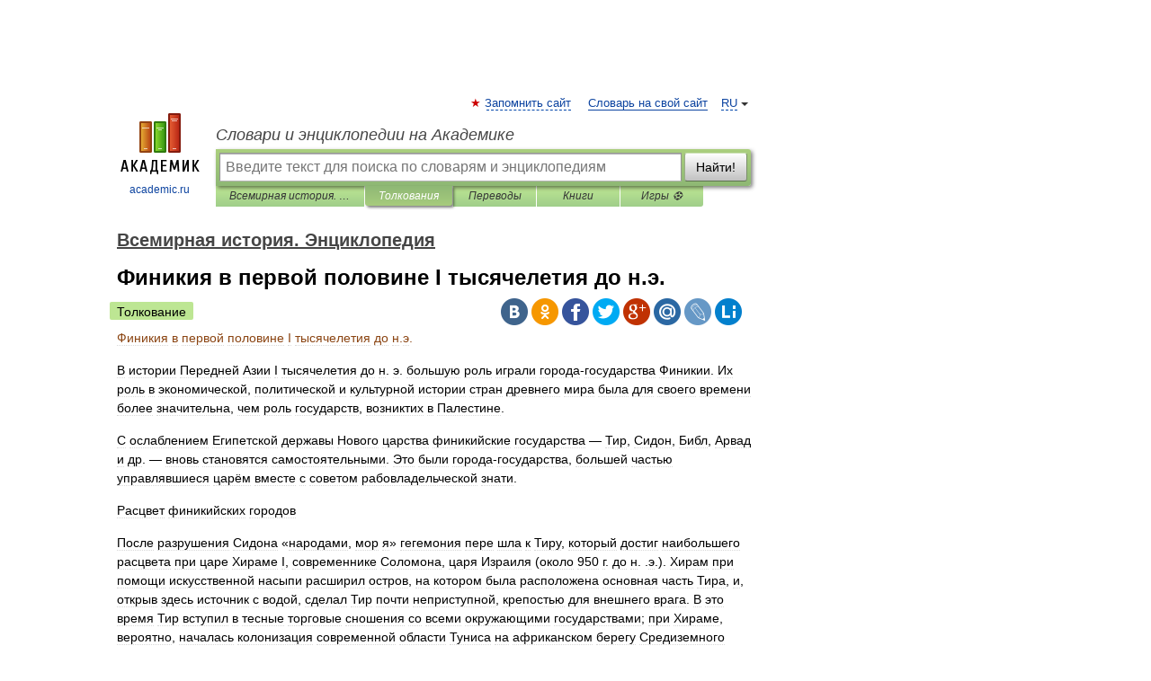

--- FILE ---
content_type: text/html; charset=UTF-8
request_url: https://world_history_encyclopedy.academic.ru/591/%D0%A4%D0%B8%D0%BD%D0%B8%D0%BA%D0%B8%D1%8F_%D0%B2_%D0%BF%D0%B5%D1%80%D0%B2%D0%BE%D0%B9_%D0%BF%D0%BE%D0%BB%D0%BE%D0%B2%D0%B8%D0%BD%D0%B5_I_%D1%82%D1%8B%D1%81%D1%8F%D1%87%D0%B5%D0%BB%D0%B5%D1%82%D0%B8%D1%8F_%D0%B4%D0%BE_%D0%BD.%D1%8D.
body_size: 19078
content:
<!DOCTYPE html>
<html lang="ru">
<head>


	<meta http-equiv="Content-Type" content="text/html; charset=utf-8" />
	<title>Финикия в первой половине I тысячелетия до н.э. | это... Что такое Финикия в первой половине I тысячелетия до н.э.?</title>
	<meta name="Description" content="В истории Передней Азии I тысячелетия до н. э. большую роль играли города государства Финикии. Их роль в экономической, политической и культурной истории стран древнего мира была для своего времени более значительна, чем роль государств,&amp;#8230;" />
	<!-- type: desktop C: ru  -->
	<meta name="Keywords" content="Финикия в первой половине I тысячелетия до н.э." />

 
	<!--[if IE]>
	<meta http-equiv="cleartype" content="on" />
	<meta http-equiv="msthemecompatible" content="no"/>
	<![endif]-->

	<meta name="viewport" content="width=device-width, initial-scale=1, minimum-scale=1">

	
	<meta name="rating" content="mature" />
    <meta http-equiv='x-dns-prefetch-control' content='on'>
    <link rel="dns-prefetch" href="https://ajax.googleapis.com">
    <link rel="dns-prefetch" href="https://www.googletagservices.com">
    <link rel="dns-prefetch" href="https://www.google-analytics.com">
    <link rel="dns-prefetch" href="https://pagead2.googlesyndication.com">
    <link rel="dns-prefetch" href="https://ajax.googleapis.com">
    <link rel="dns-prefetch" href="https://an.yandex.ru">
    <link rel="dns-prefetch" href="https://mc.yandex.ru">

    <link rel="preload" href="/images/Logo.png"   as="image" >
    <link rel="preload" href="/images/Logo_h.png" as="image" >

	<meta property="og:title" content="Финикия в первой половине I тысячелетия до н.э. | это... Что такое Финикия в первой половине I тысячелетия до н.э.?" />
	<meta property="og:type" content="article" />
	<meta property="og:url" content="https://world_history_encyclopedy.academic.ru/591/%D0%A4%D0%B8%D0%BD%D0%B8%D0%BA%D0%B8%D1%8F_%D0%B2_%D0%BF%D0%B5%D1%80%D0%B2%D0%BE%D0%B9_%D0%BF%D0%BE%D0%BB%D0%BE%D0%B2%D0%B8%D0%BD%D0%B5_I_%D1%82%D1%8B%D1%81%D1%8F%D1%87%D0%B5%D0%BB%D0%B5%D1%82%D0%B8%D1%8F_%D0%B4%D0%BE_%D0%BD.%D1%8D." />
	<meta property="og:image" content="https://academic.ru/images/Logo_social_ru.png?3" />
	<meta property="og:description" content="В истории Передней Азии I тысячелетия до н. э. большую роль играли города государства Финикии. Их роль в экономической, политической и культурной истории стран древнего мира была для своего времени более значительна, чем роль государств,&amp;#8230;" />
	<meta property="og:site_name" content="Словари и энциклопедии на Академике" />
	<link rel="search" type="application/opensearchdescription+xml" title="Словари и энциклопедии на Академике" href="//world_history_encyclopedy.academic.ru/dicsearch.xml" />
	<meta name="ROBOTS" content="ALL" />
	<link rel="next" href="https://world_history_encyclopedy.academic.ru/592/%D0%A4%D0%B8%D0%BD%D0%B8%D0%BA%D0%B8%D1%8F_%D0%B2%D0%BE_II_%D1%82%D1%8B%D1%81%D1%8F%D1%87%D0%B5%D0%BB%D0%B5%D1%82%D0%B8%D0%B8_%D0%B4%D0%BE_%D0%BD._%D1%8D." />
	<link rel="prev" href="https://world_history_encyclopedy.academic.ru/590/%D0%A3%D1%81%D0%BB%D0%BE%D0%B2%D0%B8%D1%8F_%D0%B2%D0%BE%D0%B7%D0%BD%D0%B8%D0%BA%D0%BD%D0%BE%D0%B2%D0%B5%D0%BD%D0%B8%D1%8F_%D0%BF%D0%B5%D1%80%D0%B2%D0%BE%D0%B1%D1%8B%D1%82%D0%BD%D1%8B%D1%85_%D0%B2%D0%B5%D1%80%D0%BE%D0%B2%D0%B0%D0%BD%D0%B8%D0%B9" />
	<link rel="TOC" href="https://world_history_encyclopedy.academic.ru/" />
	<link rel="index" href="https://world_history_encyclopedy.academic.ru/" />
	<link rel="contents" href="https://world_history_encyclopedy.academic.ru/" />
	<link rel="canonical" href="https://world_history_encyclopedy.academic.ru/591/%D0%A4%D0%B8%D0%BD%D0%B8%D0%BA%D0%B8%D1%8F_%D0%B2_%D0%BF%D0%B5%D1%80%D0%B2%D0%BE%D0%B9_%D0%BF%D0%BE%D0%BB%D0%BE%D0%B2%D0%B8%D0%BD%D0%B5_I_%D1%82%D1%8B%D1%81%D1%8F%D1%87%D0%B5%D0%BB%D0%B5%D1%82%D0%B8%D1%8F_%D0%B4%D0%BE_%D0%BD.%D1%8D." />

<!-- d/t desktop  -->

    <script>
      window.CaramelDomain = "academic.ru";
      const caramelJS = document.createElement('script'); 
      caramelJS.src = "https://ads.digitalcaramel.com/caramel.js?ts="+new Date().getTime();
      caramelJS.async = true;
      document.head.appendChild(caramelJS);
    </script>


    <script>window.yaContextCb = window.yaContextCb || [] </script> 
    <script async src="https://yandex.ru/ads/system/context.js"></script>

    
<!-- +++++ ab_flag=1 fa_flag=2 +++++ -->

<style type="text/css">
div.hidden,#sharemenu,div.autosuggest,#contextmenu,#ad_top,#ad_bottom,#ad_right,#ad_top2,#restrictions,#footer ul + div,#TerminsNavigationBar,#top-menu,#lang,#search-tabs,#search-box .translate-lang,#translate-arrow,#dic-query,#logo img.h,#t-direction-head,#langbar,.smm{display:none}p,ul{list-style-type:none;margin:0 0 15px}ul li{margin-bottom:6px}.content ul{list-style-type:disc}*{padding:0;margin:0}html,body{height:100%}body{padding:0;margin:0;color:#000;font:14px Helvetica,Arial,Tahoma,sans-serif;background:#fff;line-height:1.5em}a{color:#0d44a0;text-decoration:none}h1{font-size:24px;margin:0 0 18px}h2{font-size:20px;margin:0 0 14px}h3{font-size:16px;margin:0 0 10px}h1 a,h2 a{color:#454545!important}#page{margin:0 auto}#page{min-height:100%;position:relative;padding-top:105px}#page{width:720px;padding-right:330px}* html #page{height:100%}#header{position:relative;height:122px}#logo{float:left;margin-top:21px;width:125px}#logo a.img{width:90px;margin:0 0 0 16px}#logo a.img.logo-en{margin-left:13px}#logo a{display:block;font-size:12px;text-align:center;word-break:break-all}#site-title{padding-top:35px;margin:0 0 5px 135px}#site-title a{color:#000;font-size:18px;font-style:italic;display:block;font-weight:400}#search-box{margin-left:135px;border-top-right-radius:3px;border-bottom-right-radius:3px;padding:4px;position:relative;background:#abcf7e;min-height:33px}#search-box.dic{background:#896744}#search-box table{border-spacing:0;border-collapse:collapse;width:100%}#search-box table td{padding:0;vertical-align:middle}#search-box table td:first-child{padding-right:3px}#search-box table td:last-child{width:1px}#search-query,#dic-query,.translate-lang{padding:6px;font-size:16px;height:18px;border:1px solid #949494;width:100%;box-sizing:border-box;height:32px;float:none;margin:0;background:white;float:left;border-radius:0!important}#search-button{width:70px;height:32px;text-align:center;border:1px solid #7a8e69;border-radius:3px;background:#e0e0e0}#search-tabs{display:block;margin:0 15px 0 135px;padding:0;list-style-type:none}#search-tabs li{float:left;min-width:70px;max-width:140px;padding:0 15px;height:23px;line-height:23px;background:#bde693;text-align:center;margin-right:1px}#search-box.dic + #search-tabs li{background:#C9A784}#search-tabs li:last-child{border-bottom-right-radius:3px}#search-tabs li a{color:#353535;font-style:italic;font-size:12px;display:block;white-space:nowrap;text-overflow:ellipsis;overflow:hidden}#search-tabs li.active{height:22px;line-height:23px;position:relative;background:#abcf7e;border-bottom-left-radius:3px;border-bottom-right-radius:3px}#search-box.dic + #search-tabs li.active{background:#896744}#search-tabs li.active a{color:white}#content{clear:both;margin:30px 0;padding-left:15px}#content a{text-decoration:underline}#content .breadcrumb{margin-bottom:20px}#search_sublinks,#search_links{margin-bottom:8px;margin-left:-8px}#search_sublinks a,#search_links a{padding:3px 8px 1px;border-radius:2px}#search_sublinks a.active,#search_links a.active{color:#000 !important;background:#bde693;text-decoration:none!important}.term{color:saddlebrown}@media(max-width:767px){.hideForMobile{display:none}#header{height:auto}#page{padding:5px;width:auto}#logo{float:none;width:144px;text-align:left;margin:0;padding-top:5px}#logo a{height:44px;overflow:hidden;text-align:left}#logo img.h{display:initial;width:144px;height:44px}#logo img.v{display:none}#site-title{padding:0;margin:10px 0 5px}#search-box,#search-tabs{clear:both;margin:0;width:auto;padding:4px}#search-box.translate #search-query{width:100%;margin-bottom:4px}#search-box.translate #td-search{overflow:visible;display:table-cell}ul#search-tabs{white-space:nowrap;margin-top:5px;overflow-x:auto;overflow-y:hidden}ul#search-tabs li,ul#search-tabs li.active{background:none!important;box-shadow:none;min-width:0;padding:0 5px;float:none;display:inline-block}ul#search-tabs li a{border-bottom:1px dashed green;font-style:normal;color:green;font-size:16px}ul#search-tabs li.active a{color:black;border-bottom-color:white;font-weight:700}ul#search-tabs li a:hover,ul#search-tabs li.active a:hover{color:black}#content{margin:15px 0}.h250{height:280px;max-height:280px;overflow:hidden;margin:25px 0 25px 0}
}</style>

	<link rel="shortcut icon" href="https://academic.ru/favicon.ico" type="image/x-icon" sizes="16x16" />
	<link rel="shortcut icon" href="https://academic.ru/images/icon.ico" type="image/x-icon" sizes="32x32" />
    <link rel="shortcut icon" href="https://academic.ru/images/icon.ico" type="image/x-icon" sizes="48x48" />
    
    <link rel="icon" type="image/png" sizes="16x16" href="/images/Logo_16x16_transparent.png" />
    <link rel="icon" type="image/png" sizes="32x32" href="/images/Logo_32x32_transparent.png" />
    <link rel="icon" type="image/png" sizes="48x48" href="/images/Logo_48x48_transparent.png" />
    <link rel="icon" type="image/png" sizes="64x64" href="/images/Logo_64x64_transparent.png" />
    <link rel="icon" type="image/png" sizes="128x128" href="/images/Logo_128x128_transparent.png" />

    <link rel="apple-touch-icon" sizes="57x57"   href="/images/apple-touch-icon-57x57.png" />
    <link rel="apple-touch-icon" sizes="60x60"   href="/images/apple-touch-icon-60x60.png" />
    <link rel="apple-touch-icon" sizes="72x72"   href="/images/apple-touch-icon-72x72.png" />
    <link rel="apple-touch-icon" sizes="76x76"   href="/images/apple-touch-icon-76x76.png" />
    <link rel="apple-touch-icon" sizes="114x114" href="/images/apple-touch-icon-114x114.png" />
    <link rel="apple-touch-icon" sizes="120x120" href="/images/apple-touch-icon-120x120.png" />
  
    <!-- link rel="mask-icon" href="/images/safari-pinned-tab.svg" color="#5bbad5" -->
    <meta name="msapplication-TileColor" content="#00aba9" />
    <meta name="msapplication-config" content="/images/browserconfig.xml" />
    <meta name="theme-color" content="#ffffff" />

    <meta name="apple-mobile-web-app-capable" content="yes" />
    <meta name="apple-mobile-web-app-status-bar-style" content="black /">


<script type="text/javascript">
  (function(i,s,o,g,r,a,m){i['GoogleAnalyticsObject']=r;i[r]=i[r]||function(){
  (i[r].q=i[r].q||[]).push(arguments)},i[r].l=1*new Date();a=s.createElement(o),
  m=s.getElementsByTagName(o)[0];a.async=1;a.src=g;m.parentNode.insertBefore(a,m)
  })(window,document,'script','//www.google-analytics.com/analytics.js','ga');

  ga('create', 'UA-2754246-1', 'auto');
  ga('require', 'displayfeatures');

  ga('set', 'dimension1', 'История');
  ga('set', 'dimension2', 'article');
  ga('set', 'dimension3', '0');

  ga('send', 'pageview');

</script>


<script type="text/javascript">
	if(typeof(console) == 'undefined' ) console = {};
	if(typeof(console.log) == 'undefined' ) console.log = function(){};
	if(typeof(console.warn) == 'undefined' ) console.warn = function(){};
	if(typeof(console.error) == 'undefined' ) console.error = function(){};
	if(typeof(console.time) == 'undefined' ) console.time = function(){};
	if(typeof(console.timeEnd) == 'undefined' ) console.timeEnd = function(){};
	Academic = {};
	Academic.sUserLanguage = 'ru';
	Academic.sDomainURL = 'https://world_history_encyclopedy.academic.ru/';
	Academic.sMainDomainURL = '//dic.academic.ru/';
	Academic.sTranslateDomainURL = '//translate.academic.ru/';
	Academic.deviceType = 'desktop';
		Academic.sDictionaryId = 'world_history_encyclopedy';
		Academic.Lang = {};
	Academic.Lang.sTermNotFound = 'Термин, отвечающий запросу, не найден'; 
</script>


<!--  Вариокуб -->
<script type="text/javascript">
    (function(e, x, pe, r, i, me, nt){
    e[i]=e[i]||function(){(e[i].a=e[i].a||[]).push(arguments)},
    me=x.createElement(pe),me.async=1,me.src=r,nt=x.getElementsByTagName(pe)[0],me.addEventListener("error",function(){function cb(t){t=t[t.length-1],"function"==typeof t&&t({flags:{}})};Array.isArray(e[i].a)&&e[i].a.forEach(cb);e[i]=function(){cb(arguments)}}),nt.parentNode.insertBefore(me,nt)})
    (window, document, "script", "https://abt.s3.yandex.net/expjs/latest/exp.js", "ymab");

    ymab("metrika.70309897", "init"/*, {clientFeatures}, {callback}*/);
    ymab("metrika.70309897", "setConfig", {enableSetYmUid: true});
</script>





</head>
<body>

<div id="ad_top">
<!-- top bnr -->
<div class="banner" style="max-height: 90px; overflow: hidden; display: inline-block;">




<!-- Yandex.RTB R-A-12643772-1 -->
<div id="yandex_rtb_R-A-12643772-1"></div>
<script>
window.yaContextCb.push(() => {
    Ya.Context.AdvManager.render({
        "blockId": "R-A-12643772-1",
        "renderTo": "yandex_rtb_R-A-12643772-1"
    })
})
</script>


</div> <!-- top banner  -->




</div>
	<div id="page"  >








			<div id="header">
				<div id="logo">
					<a href="//academic.ru">
						<img src="//academic.ru/images/Logo.png" class="v" alt="academic.ru" width="88" height="68" />
						<img src="//academic.ru/images/Logo_h.png" class="h" alt="academic.ru" width="144" height="44" />
						<br />
						academic.ru					</a>
				</div>
					<ul id="top-menu">
						<li id="lang">
							<a href="#" class="link">RU</a>

							<ul id="lang-menu">

							<li><a href="//en-academic.com">EN</a></li>
<li><a href="//de-academic.com">DE</a></li>
<li><a href="//es-academic.com">ES</a></li>
<li><a href="//fr-academic.com">FR</a></li>
							</ul>
						</li>
						<!--li><a class="android" href="//dic.academic.ru/android.php">Android версия</a></li-->
						<!--li><a class="apple" href="//dic.academic.ru/apple.php">iPhone/iPad версия</a></li-->
						<li><a class="add-fav link" href="#" onClick="add_favorite(this);">Запомнить сайт</a></li>
						<li><a href="//partners.academic.ru/partner_proposal.php" target="_blank">Словарь на свой сайт</a></li>
						<!--li><a href="#">Форум</a></li-->
					</ul>
					<h2 id="site-title">
						<a href="//academic.ru">Словари и энциклопедии на Академике</a>
					</h2>

					<div id="search-box">
						<form action="/searchall.php" method="get" name="formSearch">

<table><tr><td id="td-search">

							<input type="text" name="SWord" id="search-query" required
							value=""
							title="Введите текст для поиска по словарям и энциклопедиям" placeholder="Введите текст для поиска по словарям и энциклопедиям"
							autocomplete="off">


<div class="translate-lang">
	<select name="from" id="translateFrom">
				<option value="xx">Все языки</option><option value="ru" selected>Русский</option><option value="en">Английский</option><option value="fr">Французский</option><option value="de">Немецкий</option><option value="es">Испанский</option><option disabled>────────</option><option value="sq">Албанский</option><option value="al">Алтайский</option><option value="ar">Арабский</option><option value="an">Арагонский</option><option value="hy">Армянский</option><option value="rp">Арумынский</option><option value="at">Астурийский</option><option value="af">Африкаанс</option><option value="bb">Багобо</option><option value="eu">Баскский</option><option value="ba">Башкирский</option><option value="be">Белорусский</option><option value="bg">Болгарский</option><option value="bu">Бурятский</option><option value="cy">Валлийский</option><option value="wr">Варайский</option><option value="hu">Венгерский</option><option value="vp">Вепсский</option><option value="hs">Верхнелужицкий</option><option value="vi">Вьетнамский</option><option value="ht">Гаитянский</option><option value="el">Греческий</option><option value="ka">Грузинский</option><option value="gn">Гуарани</option><option value="gd">Гэльский</option><option value="da">Датский</option><option value="dl">Долганский</option><option value="pr">Древнерусский язык</option><option value="he">Иврит</option><option value="yi">Идиш</option><option value="in">Ингушский</option><option value="id">Индонезийский</option><option value="ik">Инупиак</option><option value="ga">Ирландский</option><option value="is">Исландский</option><option value="it">Итальянский</option><option value="yo">Йоруба</option><option value="kk">Казахский</option><option value="kc">Карачаевский</option><option value="ca">Каталанский</option><option value="qy">Квенья</option><option value="qu">Кечуа</option><option value="ky">Киргизский</option><option value="zh">Китайский</option><option value="go">Клингонский</option><option value="kv">Коми</option><option value="mm">Коми</option><option value="ko">Корейский</option><option value="cr">Кри</option><option value="ct">Крымскотатарский</option><option value="kp">Кумыкский</option><option value="ku">Курдский</option><option value="km">Кхмерский</option><option value="la">Латинский</option><option value="lv">Латышский</option><option value="ln">Лингала</option><option value="lt">Литовский</option><option value="lb">Люксембургский</option><option value="mu">Майя</option><option value="mk">Македонский</option><option value="ms">Малайский</option><option value="ma">Маньчжурский</option><option value="mi">Маори</option><option value="mj">Марийский</option><option value="mc">Микенский</option><option value="mf">Мокшанский</option><option value="mn">Монгольский</option><option value="nu">Науатль</option><option value="nl">Нидерландский</option><option value="og">Ногайский</option><option value="no">Норвежский</option><option value="oa">Орокский</option><option value="os">Осетинский</option><option value="ot">Османский</option><option value="pi">Пали</option><option value="pm">Папьяменто</option><option value="pa">Пенджабский</option><option value="fa">Персидский</option><option value="pl">Польский</option><option value="pt">Португальский</option><option value="ro">Румынский, Молдавский</option><option value="sa">Санскрит</option><option value="se">Северносаамский</option><option value="sr">Сербский</option><option value="ld">Сефардский</option><option value="sz">Силезский</option><option value="sk">Словацкий</option><option value="sl">Словенский</option><option value="sw">Суахили</option><option value="tl">Тагальский</option><option value="tg">Таджикский</option><option value="th">Тайский</option><option value="tt">Татарский</option><option value="tw">Тви</option><option value="bo">Тибетский</option><option value="tf">Тофаларский</option><option value="tv">Тувинский</option><option value="tr">Турецкий</option><option value="tk">Туркменский</option><option value="ud">Удмуртский</option><option value="uz">Узбекский</option><option value="ug">Уйгурский</option><option value="uk">Украинский</option><option value="ur">Урду</option><option value="uu">Урумский</option><option value="fo">Фарерский</option><option value="fi">Финский</option><option value="hi">Хинди</option><option value="hr">Хорватский</option><option value="cu">Церковнославянский (Старославянский)</option><option value="ke">Черкесский</option><option value="ck">Чероки</option><option value="ce">Чеченский</option><option value="cs">Чешский</option><option value="cv">Чувашский</option><option value="cn">Шайенского</option><option value="sv">Шведский</option><option value="cj">Шорский</option><option value="sx">Шумерский</option><option value="ev">Эвенкийский</option><option value="gw">Эльзасский</option><option value="mv">Эрзянский</option><option value="eo">Эсперанто</option><option value="et">Эстонский</option><option value="ya">Юпийский</option><option value="sh">Якутский</option><option value="ja">Японский</option>	</select>
</div>
<div id="translate-arrow"><a>&nbsp;</a></div>
<div class="translate-lang">
	<select name="to" id="translateOf">
				<option value="xx" selected>Все языки</option><option value="ru">Русский</option><option value="en">Английский</option><option value="fr">Французский</option><option value="de">Немецкий</option><option value="es">Испанский</option><option disabled>────────</option><option value="av">Аварский</option><option value="ad">Адыгейский</option><option value="az">Азербайджанский</option><option value="ai">Айнский язык</option><option value="al">Алтайский</option><option value="ar">Арабский</option><option value="hy">Армянский</option><option value="eu">Баскский</option><option value="ba">Башкирский</option><option value="be">Белорусский</option><option value="hu">Венгерский</option><option value="vp">Вепсский</option><option value="vd">Водский</option><option value="el">Греческий</option><option value="da">Датский</option><option value="he">Иврит</option><option value="yi">Идиш</option><option value="iz">Ижорский</option><option value="in">Ингушский</option><option value="id">Индонезийский</option><option value="is">Исландский</option><option value="it">Итальянский</option><option value="kk">Казахский</option><option value="kc">Карачаевский</option><option value="zh">Китайский</option><option value="kv">Коми</option><option value="ct">Крымскотатарский</option><option value="kp">Кумыкский</option><option value="la">Латинский</option><option value="lv">Латышский</option><option value="lt">Литовский</option><option value="mj">Марийский</option><option value="mf">Мокшанский</option><option value="mn">Монгольский</option><option value="nl">Нидерландский</option><option value="no">Норвежский</option><option value="os">Осетинский</option><option value="fa">Персидский</option><option value="pl">Польский</option><option value="pt">Португальский</option><option value="sk">Словацкий</option><option value="sl">Словенский</option><option value="sw">Суахили</option><option value="tg">Таджикский</option><option value="th">Тайский</option><option value="tt">Татарский</option><option value="tr">Турецкий</option><option value="tk">Туркменский</option><option value="ud">Удмуртский</option><option value="uz">Узбекский</option><option value="ug">Уйгурский</option><option value="uk">Украинский</option><option value="uu">Урумский</option><option value="fi">Финский</option><option value="cu">Церковнославянский (Старославянский)</option><option value="ce">Чеченский</option><option value="cs">Чешский</option><option value="cv">Чувашский</option><option value="sv">Шведский</option><option value="cj">Шорский</option><option value="ev">Эвенкийский</option><option value="mv">Эрзянский</option><option value="eo">Эсперанто</option><option value="et">Эстонский</option><option value="sh">Якутский</option><option value="ja">Японский</option>	</select>
</div>
<input type="hidden" name="did" id="did-field" value="world_history_encyclopedy" />
<input type="hidden" id="search-type" name="stype" value="" />

</td><td>

							<button id="search-button">Найти!</button>

</td></tr></table>

						</form>

						<input type="text" name="dic_query" id="dic-query"
						title="Интерактивное оглавление. Вводите нужный Вам термин" placeholder="Интерактивное оглавление. Вводите нужный Вам термин"
						autocomplete="off" >


					</div>
				  <ul id="search-tabs">
    <li data-search-type="-1" id="thisdic" ><a href="#" onclick="return false;">Всемирная история. Энциклопедия</a></li>
    <li data-search-type="0" id="interpretations" class="active"><a href="#" onclick="return false;">Толкования</a></li>
    <li data-search-type="1"  id="translations" ><a href="#" onclick="return false;">Переводы</a></li>
    <li data-search-type="10" id="books"            ><a href="#" onclick="return false;">Книги       </a></li>
    <li data-search-type="88" id="games"            ><a href="https://games.academic.ru" title="Бесплатные игры" >Игры ⚽</a></li>
  </ul>
				</div>

	
<div id="ad_top2"></div>	
			<div id="content">

  
  				<div itemscope itemtype="http://data-vocabulary.org/Breadcrumb" style="clear: both;">
  				<h2 class="breadcrumb"><a href="/" itemprop="url"><span itemprop="title">Всемирная история. Энциклопедия</span></a>
  				</h2>
  				</div>
  				<div class="content" id="selectable-content">
  					<div class="title" id="TerminTitle"> <!-- ID нужен для того, чтобы спозиционировать Pluso -->
  						<h1>Финикия в первой половине I тысячелетия до н.э.</h1>
  
  </div><div id="search_links"><a class="active">Толкование</a>  					</div>
  
  <ul class="smm">
  <li class="vk"><a onClick="share('vk'); return false;" href="#"></a></li>
  <li class="ok"><a onClick="share('ok'); return false;" href="#"></a></li>
  <li class="fb"><a onClick="share('fb'); return false;" href="#"></a></li>
  <li class="tw"><a onClick="share('tw'); return false;" href="#"></a></li>
  <li class="gplus"><a onClick="share('g+'); return false;" href="#"></a></li>
  <li class="mailru"><a onClick="share('mail.ru'); return false;" href="#"></a></li>
  <li class="lj"><a onClick="share('lj'); return false;" href="#"></a></li>
  <li class="li"><a onClick="share('li'); return false;" href="#"></a></li>
</ul>
<div id="article"><dl>
<div itemscope itemtype="http://webmaster.yandex.ru/vocabularies/enc-article.xml">

               <dt itemprop="title" class="term" lang="ru">Финикия в первой половине I тысячелетия до н.э.</dt>

               <dd itemprop="content" class="descript" lang="ru"></p><p>    В истории Передней Азии I тысячелетия до н. э. большую роль играли города-государства Финикии. Их роль в экономической, политической и культурной истории стран древнего мира была для своего времени более значительна, чем роль государств, возниктих в Палестине.  </p><p>     </p><p>    С ослаблением Египетской державы Нового царства финикийские государства — Тир, Сидон, Библ, Арвад и др. — вновь становятся самостоятельными. Это были города-государства, большей частью управлявшиеся царём вместе с советом рабовладельческой знати.  </p><p>     </p><p>    Расцвет финикийских городов  </p><p>    После разрушения Сидона «народами, мор я» гегемония пере шла к Тиру, который достиг наибольшего расцвета при царе Хираме I, современнике Соломона, царя Израиля (около 950 г. до н. .э.). Хирам при помощи искусственной насыпи расширил остров, на котором была расположена основная часть Тира, и, открыв здесь источник с водой, сделал Тир почти неприступной, крепостью для внешнего врага. В это время Тир вступил в тесные торговые сношения со всеми окружающими государствами; при Хираме, вероятно, началась колонизация современной области Туниса на африканском берегу Средиземного моря, а при его преемниках там был основан город Карфаген (по преданию в 814 г. до н. э.).  </p><p>     </p><p>    Собственное сельскохозяйственное производство Финикии, как и в предшествующий период, играло второстепенную роль. Большое значение имело использование лесных богатств гор Ливана; ценные породы дерева были важным предметом вывоза. Вывозилась также сирийская шерсть, окрашенная финикийским пурпуром, а с V1I1—VII вв.— мелкие стеклянные изделия. Морская торговля Финикии, значительная уже во время египетского владычества, стала ещё более расширяться после распада Египетской державы. Вся торговля Египта перешла теперь в руки финикийцев, и их многочисленные корабли постоянно прибывали к пристаням городов, расположенных по берегам Нила. Финикийцы торговали не только финикийскими товарами, но и привозившимися из других стран — рабами, разнообразными ремесленными изделиями, позже также продуктами сельского хозяйства и скотоводства. Вероятно, в морской торговле активное участие принимали рядовые свободные, которых дарь и знать ссужали серебром и товарами. В караванной торговле, которая особенно стала развиваться с начала I тысячелетия до н. э., когда верблюд был уже одомашнен и вследствие этого облегчилось преодоление обширных пустынных и степных пространств Сирии, наряду с царями и знатью также могли обогащаться некоторые представители рядовых свободных. Вместе с ростом богатств происходит всё большее расслоение населения городов Финикии.  </p><p>     </p><p>    Финикийцы были известны как работорговцы. Хотя значительная часть приобретаемых ими рабов предназначалась на вывоз, вероятно, и в самих финикийских городах имелись в значительном количестве рабы, использовавшиеся на судах, в мастерских и т. п. Исторические источники свидетельствуют об острой классовой борьбе в Финикии. О восстании рабов в Тире, к которому, возможно, примкнули и неимущие свободные, сообщает греческая традиция. Это восстание, происшедшее, возможно, в IX в. до н. э., закончилось, по преданию, полным уничтожением мужских представителей господствующего класса, а женщины и дети были распределены между восставшими. Греческие историки сообщают нам о каких-то «финикийских несчастиях», которые также можно предположительно считать восстаниями эксплуатируемых масс в финикийских городах.  </p><p>     </p><p>    Однако эти восстания, как и другие восстания рабов, не приводили к изменению существовавших отношений; рабовладельческое общество и государство попрежнему продолжали существовать в Финикии.  </p><p>     </p><p>    В результате внутренней борьбы в Тире могущество его ослабело, и с конца IX в. наряду с Тиром, временами превосходя его значением, вновь возвышается Сидон. Однако вскоре период полной независимости финикийских городов приходит к концу. Со второй половины VIII в. ассирийские войска стали всё чаще доходить до берегов Средиземного моря, и, хотя экономическое значение финикийских городов сохраняется, в конце концов все финикийские города-государства, кроме Тира, были вынуждены покориться Ассирии. Затем, с конца VII в., начали снова усиливаться Египет и Вавилония, и финикийские города-государства попали в зависимость от них. С возникновением Персидской державы во второй половине VI в. до н. э. Финикия была включена в неё, хотя финикийские города и теперь сохранили своё самоуправление и своё значение богатых центров торговли. Финикийский флот составлял опору персидского могущества на море.  </p><p>     </p><p>    Средиземное море и финикийская колонизация.  </p><p>    В первой половине I тысячелетия до н. э. финикийские города-государства устанавливают своё фактическое господство на Средиземном море.  </p><p>     </p><p>    Средиземное море — обширное внутреннее море, находящееся между тремя крупнейшими материками Восточного полушария: Европой на севере и западе, Азией на востоке и Африкой на юге; этому обстоятельству оно обязано своим названием. На западе Средиземное море через узкий Гибралтарский пролив соединяется с Атлантическим океаном. На северо-востоке его залив — Эгейское море — сообщается узким Дарданельским проливом с Мраморным морем, через него и пролив Босфор — с Чёрным морем; а через Чёрное море и Керченский пролив — с Азовским морем.  </p><p>     </p><p>    Длинный и узкий Апеннинский полуостров (Италия) на севере и выступ африканского берега в районе современного Туниса на юге делят Средиземное море на восточную и западную части. Западное Средиземноморье замыкается Пиренейским полуостровом. В восточной части Средиземного моря господствующее положение занимает Балканский полуостров (Греция), отделяемый от Апеннинского полуострова Ионическим и Адриатическим морями, а от Малой Азии — Эгейским и Мраморным морями. На всём протяжении Средиземного моря разбросаны многочисленные острова. В Западном Средиземноморье расположены большие острова Корсика и Сардиния, а также Сицилия, являющаяся продолжением Апеннинского полуострова. У берегов Пиренейского полуострова расположены Балеарские острова. Балканский полуостров с его изрезанными берегами окружён целым островным миром.  </p><p>     </p><p>    Изрезанность берегов, обилие заливов и островов наряду с благоприятными климатическими условиями способствовали раннему развитию мореплавания на Средиземном море.  </p><p>     </p><p>    Климатические условия Средиземноморья благоприятствуют выращиванию самых разнообразных культурных растений, в том числе различных хлебных злаков и садовых культур; из последних особое значение в древности имели виноград и оливковое дерево. Лето в странах Средиземноморья тёплое и даже жаркое, зима — мягкая и влажная. Три-четыре тысячи лет тому назад лето было, очевидно, менее сухим, чем в настоящее время; это в значительной мере объясняется тем, что в то время страны Средиземноморья изобиловали обширными лесами, впоследствии вырубленными.  </p><p>     </p><p>    Страны Средиземноморья богаты полезными ископаемыми. В древности медную руду получали с островов Кипр и Сардиния и с Пиренейского полуострова (Испания); железную руду—из Малой Азии, с острова Эльба и из Испании; серебро добывалось в Малой Азии, Греции, Испании. Столь важное для развития производства бронзы олово добывалось в Испании или доставлялось туда с Британских островов. Греция и Италия славились прекрасным мрамором. Во многих местах имелись залежи высококачественной глины, что благоприятствовало расцвету гончарного производства.  </p><p>     </p><p>    Связи Передней Азии со странами Восточного и Западного Средиземноморья имели для неё большое значение, всё возраставшее по мере роста потребности в меди, олове, железе. Для стран Средиземноморья связи с передовыми областями культуры в Передней Азии имели не меньшее значение. В начале I тысячелетия до н. э. эта связь осуществлялась преимущественно финикийскими мореходами. Не ограничиваясь обменом, они, как уже указывалось, занимались и захватом людей и работорговлей, превращая, таким образом, побережья Средиземного моря в дополнительный источник, откуда поступали рабы для древних рабовладельческих государств.  </p><p>     </p><p>    К этому времени относится создание на средиземноморских побережьях финикийских колоний. Главной их целью была организация обмена, однако в некоторых случаях они превращаются в самостоятельные земледельческие рабовладельческие государства.  </p><p>     </p><p>    Господствующий класс финикийских государств, опасаясь восстаний рабов и бедноты, стремился к тому, чтобы в городах не скоплялось большого количества «беспокойных элементов». Из сочинений греческого учёного и философа Аристотеля (IV в. до н. э.) мы узнаём о тех мерах, к которым прибегала с этой целью знать Карфагена: «Хотя строй Карфагенского государства и отмечен характером господства имущих, однако карфагеняне удачно спасаются от возмущения со стороны народа тем, что дают ему возможность разбогатеть. А именно, они постоянно высылают определённые части народа в подвластные Карфагену города и области. Этим карфагеняне врачуют свой государственный строй и придают ему стойкость». Вероятно, карфагеняне научились искусству «врачевать» свой государственный строй у метрополии — Тира, которая время от времени (может быть, ещё с конца II тысячелетия до н. э. и во всяком случае с начала 1-го) неоднократно высылала, как, впрочем, и другие финикийские города-государства, по нескольку тысяч граждан в целях создания своих колоний на побережьях Средиземного моря.  </p><p>     </p><p>    Подобные финикийские колонии, имевшие целью обеспечение финикийской морской торговли, создавались в восточной части Средиземного моря, в первую очередь на острове Кипр, где финикийцы прочно закрепились ещё во II тысячелетии до н. э. Но в северной части Восточного Средиземноморья важную роль играли местные мореходы-греки, ликийцы, карийцы. В VIII-VI вв. до н. э. греки начинают развивать собственную колонизационную деятельность. Главное внимание финикийцы обращают поэтому на побережья, господствовавшие над морскими путями из Восточного в Западное Средиземноморье, в особенности на побережье Африки. Финикийцы проникли также в Сицилию и на остров Мальта. Были колонизованы отдельные пункты на побережье Испании, в том числе и на побережье Атлантического океана (Гадес, ныне Кадис). Уже с VIII—VII вв. до н. э. встречаются упоминания о далёкой стране Таршиш — вероятно, Тартессе в Испании, за Гибралтарским проливом.  </p><p>     </p><p>    Карфаген  </p><p>    Главной областью финикийской колонизации была Северная Африка, где на территории современного Туниса был основан ряд городов и среди них уже упоминавшийся Карфаген — по-финикийски «Карт-Хадашт», что означает в переводе «Новый город», может быть, в противоположность более древней колонии Утика. Развалины Карфагена находятся вблизи современного города Туниса. Карфаген, будучи колонией Тира, сам явился метрополией для ряда финикийских колоний в Западном Средиземноморье. Расположенный в плодородной долине, на берегу Тунисского залива, образующего удобные, защищённые от бурь и ветров гавани, Карфаген имел выгодное географическое положение как центр финикийской колонизационной деятельности.  </p><p>     </p><p>    Номинально находясь в зависимости от Тира, Карфаген фактически пользовался полной самостоятельностью. Подчинив все прочие финикийские города-колонии Северной Африки, он покорил многочисленные ливийские племена и создал государство со значительной территорией. Это государство представляло собой олигархическую рабовладельческую республику. Оно располагало значительными пространствами земли, пригодной для обработки. В противоположность другим финикийским городам-государствам в Карфагене в широких масштабах развились крупные земледельческие плантационные хозяйства, где эксплуатировался труд многочисленных рабов. Плантационное хозяйство Карфагена сыграло в экономической истории древнего мира очень крупную роль, поскольку оно повлияло на развитие того же типа рабовладельческого хозяйства сперва в Сицилии, а затем и в Италии. В VI в. или, может быть, в V в. до н. э. в Карфагене жил писатель-теоретик плантационного рабовладельческого хозяйства Магон, большой труд которого пользовался такой славой, что римскому войску, осаждавшему Карфаген в середине II в. до н. э., был дан приказ сохранить этот труд. И он был действительно сохранён. По постановлению римского сената труд Магона был переведён с финикийского языка на латинский, а затем был использован всеми теоретиками сельского хозяйства Рима. Для своего плантационного хозяйства, для ремесленных мастерских и для своих галер карфагеняне нуждались в громадном количестве рабов, отбиравшихся ими из числа военнопленных и купленных людей, а также из местного населения, порабощаемого карфагенскими ростовщиками.  </p><p>     </p><p>    Карфаген рано превратился в крупный центр посреднической торговли. Масштабы её были очень широки. Рабы, слоновая кость — из внутренних областей Африки, дорогие ткани и ковры—из стран Передней Азии, золото, серебро — из Испании, олово — из Британии, воск — с Корсики, вино — с Балеарских островов, масло, вино — из Сицилии, а позже и изделия греческого художественного ремесла — таков далеко не полный перечень предметов карфагенской торговли.  </p><p>     </p><p>    Карфаген выступил, как уже указывалось, объединителем многочисленных финикийских городов северного побережья Африки. Создание этого объединения преследовало в числе других задачу борьбы с греками, которые с VIII в. до н. э. начали чрезвычайно активно проникать в западную часть Средиземного моря.  </p><p>     </p><p>    Для развития торговли и для борьбы с проникновением греков в Западное Средиземноморье недостаточно было наличия сильной федерации на африканском побережье, но необходимо было также создать опорные пункты в западных районах Средиземноморского бассейна. Начало колонизации было, как мы видели, положено городами Финикии, но Карфаген развил здесь гораздо более энергичную колонизационную деятельность. В середине VII в. до н. э. карфагеняне обосновались на Балеарских островах и вскоре после этого проникли в Сардинию. В конце VII—начале VI в. до н. э. начинается упорная борьба с греками за Сицилию, в общей сложности продолжавшаяся более трёх столетий. В первой половине VI в. до н. э. карфагеняне покорили значительную часть Сицилии. В конце того же века началось активное проникновение их в Испанию, результатом чего был переход старых колоний Тира во владение Карфагена и распространение колонизации с побережья вглубь Пиренейского полуострова.  </p><p>     </p><p>    Процесс образования колониальной Карфагенской державы был далеко не мирным. В ряде стран карфагеняне встретили упорное сопротивление местных племён. Так, например, в Испании иберские племена вели долголетнюю ожесточённую борьбу ещё с Гадесом, одной из самых старых финикийских колоний. Город был ими захвачен, и карфагенянам пришлось осаждать Гадес и брать его штурмом. Сопротивление местного населения встретили карфагеняне и в Сардинии.  </p><p>     </p><p>    Тем не менее основным соперником карфагенян в этот период были, как сказано, греки. Так, в начале VI в. до н. э. карфагеняне сталкивались с греками из Фокеи, заселившими Массалию (ныне Марсель на юге Франции); проникновение в Испанию тоже было связано с борьбой против греков, и, наконец, весь начальный этап борьбы за Сицилию характеризуется военными столкновениями с греками. В ходе этой борьбы сложилась военно-морская мощь Карфагена, окреп его государственный аппарат, приспособленный не только для угнетения рабов и зависимого населения, но рассчитанный и на обслуживание захватнических устремлений господствующей верхушки карфагенского общества.  </p><p>     </p><p>    Морские путешествия финикийцев  </p><p>    Опираясь на свои колонии, финикийские и карфагенские мореплаватели начали постепенно выходить далеко за пределы Средиземного моря. В период расцвета финикийского и карфагенского мореходства море становится средством связи между тремя континентами Средиземноморья и далёкими странами, находившимися за пределами Гибралтара. Финикийцы первыми из народов Средиземноморья достигли берегов нынешней Англии и здесь получали олово. Путём обмена они получали на побережье Атлантического океана доставляемый сюда сухим путём из Прибалтики столь ценившийся тогда янтарь. Карфагенские мореходы, выходя в океан через Гибралтарский пролив, называемый ими «столпами Мелькарта» (верховного бога Тира), неоднократно плавали также вдоль западного берега Африки. Описание одной из таких морских экспедиций отважных карфагенских мореплавателей дошло до нас в греческом переводе. Это так называемое путешествие Ганнона, датируемое примерно VI или V в. до н. э. Хотя описание экспедиции карфагенского морехода выглядит как занимательный приключенческий роман, тем не менее все его сведения, по суждению авторитетных исследователей, соответствуют действительности. Можно шаг за шагом проследить путь экспедиции, сопоставляя данные об этом путешествии с тем, что мы знаем о географии западного побережья Африки.  </p><p>     </p><p>    Наряду с экспедициями на северо-запад и юго-запад финикийские города отправляли морские экспедиции и на юг, пользуясь помощью египтян, а иногда Израиля и Иудеи. Здесь финикийские корабли через Красное море достигали, вероятно, Индийского океана. Об одном из подобных морских походов сообщает Библия, когда рассказывает об экспедиции в богатую золотом страну Офир, организованной Хирамом, царём Тира, и Соломоном, царём Израиля. Но самым грандиозным предприятием надлежит считать ту морскую экспедицию финикийцев, которую они совершили по поручению египетского царя Нехао в конце VII в. до н. э. В течение трёх лет они обогнули Африку и вернулись через «столпы Мелькарта», совершив этот выдающийся подвиг более чем за две тысячи лет до Васко да Гамы.  </p><p>     </p><p>    Финикийская культура в первой половине I тысячелетия до н. э.  </p><p>    Общий характер финикийской культуры в I тысячелетии до н. э. остаётся прежним. Основные черты, которые отличали религию финикийцев II тысячелетия, также остаются в общем характерными и для I тысячелетия до н. э. Несколько большее значение, чем прежде, приобретают божества — покровители ремесла и мореплавания. Важную роль начинает играть главный бог Тира и Карфагена — Мелькарт. Такие черты культа, как человеческие жертвоприношения, сохраняются и теперь.  </p><p>     </p><p>    Искусство Финикии I тысячелетия было мало самостоятельным. В Финикии подражали в основном египетским и отчасти ассирийским образцам. Однако финикийские изделия художественного ремесла, как, например, бронзовые, серебряные и золотые чаши с чеканными изображениями, находили большой спрос в странах Передней Азии и Средиземноморья, и именно при посредстве финикийцев искусство древнего Востока оказывало в первой половине I тысячелетия значительное влияние на искусство Италии и Греции.  </p><p>     </p><p>    Культурное влияние Финикии сказывалось и в том, что в этот период финикийский алфавит распространяется в странах Средиземноморья.  </p><p>     </p><p>    Нам известно, что существовала обширная финикийская художественная и научная литература, но памятники её до нас, к сожалению, не дошли.  </p><p>     </p><p>    </dd>

               <br />

               <p id="TerminSourceInfo" class="src">

               <em><span itemprop="source">Всемирная история. Энциклопедия. — М.: Государственное издательство политической литературы</span>.
   <span itemprop="author">Ред. А. Белявский, Л. Лазаревич, А. Монгайт, И. Лурье, М. Полтавский</span>.
   <span itemprop="source-date">1956—1565</span>.</em>
 </p>
</div>
</dl>
</div>

<div style="padding:5px 0px;"> <a href="https://games.academic.ru" style="color: green; font-size: 16px; margin-right:10px"><b>Игры ⚽</b></a> <b><a title='онлайн-сервис помощи студентам' href='https://homework.academic.ru/?type_id=9'>Нужно решить контрольную?</a></b></div>

  <div id="socialBar_h"></div>
  					<ul class="post-nav" id="TerminsNavigationBar">
						<li class="prev"><a href="https://world_history_encyclopedy.academic.ru/590/%D0%A3%D1%81%D0%BB%D0%BE%D0%B2%D0%B8%D1%8F_%D0%B2%D0%BE%D0%B7%D0%BD%D0%B8%D0%BA%D0%BD%D0%BE%D0%B2%D0%B5%D0%BD%D0%B8%D1%8F_%D0%BF%D0%B5%D1%80%D0%B2%D0%BE%D0%B1%D1%8B%D1%82%D0%BD%D1%8B%D1%85_%D0%B2%D0%B5%D1%80%D0%BE%D0%B2%D0%B0%D0%BD%D0%B8%D0%B9" title="Условия возникновения первобытных верований">Условия возникновения первобытных верований</a></li>
						<li class="next"><a href="https://world_history_encyclopedy.academic.ru/592/%D0%A4%D0%B8%D0%BD%D0%B8%D0%BA%D0%B8%D1%8F_%D0%B2%D0%BE_II_%D1%82%D1%8B%D1%81%D1%8F%D1%87%D0%B5%D0%BB%D0%B5%D1%82%D0%B8%D0%B8_%D0%B4%D0%BE_%D0%BD._%D1%8D." title="Финикия во II тысячелетии до н. э.">Финикия во II тысячелетии до н. э.</a></li>
					</ul>
<h3 class= "dictionary">
Полезное
</h3>
<div style="text-align: center;"><div style="display: inline-block">
  <div id="ACD_DESKTOP_VIDEO"></div>
</div></div>

<br>
  
  					<div class="other-info">
  						<div class="holder">
							<h3 class="dictionary">Смотреть что такое "Финикия в первой половине I тысячелетия до н.э." в других словарях:</h3>
							<ul class="terms-list">
<li><p><strong><a href="//dic.academic.ru/dic.nsf/es/60545/%D0%A4%D0%B8%D0%BD%D0%B8%D0%BA%D0%B8%D1%8F">Финикия</a></strong> — древняя страна на восточном побережье Средиземного моря Финикийские города государства (Библ, Тир, Сидон и др.) вели активную морскую и сухопутную торговлю, основали ряд колоний в Средиземноморье, в том числе Карфаген. В VI в. до н. э. Финикия&#8230; … &nbsp; <span class="src2">Энциклопедический словарь</span></p></li>
<li><p><strong><a href="//dic.academic.ru/dic.nsf/brokgauz_efron/107363/%D0%A4%D0%B8%D0%BD%D0%B8%D0%BA%D0%B8%D1%8F">Финикия*</a></strong> — (Φοινίκη) греческое название части полосы на восточном берегу Средиземного моря. Самое правдоподобное его объяснение страна красного солнечного божества Финика (Φοϊνιξ), появлявшегося с востока. Первоначально это имя прилагалось к Карии,&#8230; … &nbsp; <span class="src2">Энциклопедический словарь Ф.А. Брокгауза и И.А. Ефрона</span></p></li>
<li><p><strong><a href="//dic.academic.ru/dic.nsf/brokgauz_efron/142876/%D0%A4%D0%B8%D0%BD%D0%B8%D0%BA%D0%B8%D1%8F">Финикия</a></strong> — (Φοινίκη) греческое название части полосы на восточном берегу Средиземного моря. Самое правдоподобное его объяснение страна красного солнечного божества Финика (Φοϊνιξ), появлявшегося с востока. Первоначально это имя прилагалось к Карии,&#8230; … &nbsp; <span class="src2">Энциклопедический словарь Ф.А. Брокгауза и И.А. Ефрона</span></p></li>
<li><p><strong><a href="//world_history_encyclopedy.academic.ru/592/%D0%A4%D0%B8%D0%BD%D0%B8%D0%BA%D0%B8%D1%8F_%D0%B2%D0%BE_II_%D1%82%D1%8B%D1%81%D1%8F%D1%87%D0%B5%D0%BB%D0%B5%D1%82%D0%B8%D0%B8_%D0%B4%D0%BE_%D0%BD._%D1%8D.">Финикия во II тысячелетии до н. э.</a></strong> — Страна и население. Финикия занимала узкую приморскую полосу вдоль северной части восточного побережья Средиземного моря, окаймлённую с востока Ливанскими горами, подступающими местами почти вплотную к берегу. Эта особенность природных условий&#8230; … &nbsp; <span class="src2">Всемирная история. Энциклопедия</span></p></li>
<li><p><strong><a href="//dic.academic.ru/dic.nsf/ruwiki/1543673">Лептис-Минор</a></strong> — (также Лептис Парва; не следует путать с Лептис Магной) древний город, основанный финикийскими колонистами на восточном побережье Туниса в первой половине I тысячелетия до н. э. История После разрушения в VI в. до н. э. вавилонским царём&#8230; … &nbsp; <span class="src2">Википедия</span></p></li>
<li><p><strong><a href="//bibliologicheskiy.academic.ru/983/%D0%94%D0%AC%D0%AF%D0%9A%D0%9E%D0%9D%D0%9E%D0%92">ДЬЯКОНОВ</a></strong> — Игорь Михайлович (р. 1915), сов. востоковед, переводчик ряда библ. книг. Род. в Петрограде. Окончил историч. и филологич. ф–ты ЛГУ (1938), д–р историч. наук (1960). Преподавал в ЛГУ, был участником междунар. востоковедч. конгрессов, Почетный член … &nbsp; <span class="src2">Библиологический словарь</span></p></li>
<li><p><strong><a href="//pravoslavnaya.academic.ru/1290/%D0%90%D0%9C-%D0%A5%D0%90-%D0%90%D0%A0%D0%95%D0%A6">АМ-ХА-АРЕЦ</a></strong> — [евр. , народ земли], в Свящ. Писании в большинстве случаев обозначает население той или иной страны Египта (Быт 42. 6), Ханаана (Числ 14. 9), Иудеи (4 Цар 15. 5, 16. 15, 23. 35 и др.). Однако в нек рых случаях исследователи предполагают, что&#8230; … &nbsp; <span class="src2">Православная энциклопедия</span></p></li>
<li><p><strong><a href="//investments.academic.ru/1266/%D0%9F%D0%B5%D1%80%D1%81%D0%B8%D1%8F">Персия</a></strong> — (Persia) Персия это древнее название страны в Юго Западной Азии, которая с 1935 года официально называется Ираном Древнее государство Персия, история Персии, правители Персии, искусство и культура Персии Содержание Содержание Определение&#8230; … &nbsp; <span class="src2">Энциклопедия инвестора</span></p></li>
<li><p><strong><a href="//dic.academic.ru/dic.nsf/brokgauz_efron/102016/%D0%A2%D0%BE%D1%80%D0%B3%D0%BE%D0%B2%D0%BB%D1%8F">Торговля</a></strong> — (теория). Под Т. разумеют промысловую деятельность, имеющую целью преодолевать препятствия, разделяющие производителей и потребителей во времени и пространстве. Это определение (Ван дер Боргт) шире общепринятого, по которому Т. заключается в&#8230; … &nbsp; <span class="src2">Энциклопедический словарь Ф.А. Брокгауза и И.А. Ефрона</span></p></li>
<li><p><strong><a href="//dic.academic.ru/dic.nsf/brokgauz_efron/111079/%D0%A5%D1%80%D0%B8%D1%81%D1%82%D0%B8%D0%B0%D0%BD%D1%81%D1%82%D0%B2%D0%BE">Христианство</a></strong> — всемирная религия, первая в настоящее время по числу последователей (около 494 милл.) и по культурно историч. значению своему и принявших ее народов, признающая себя откровением Единого в Троице Истинного Бога, Творца и Промыслителя вселенной,&#8230; … &nbsp; <span class="src2">Энциклопедический словарь Ф.А. Брокгауза и И.А. Ефрона</span></p></li>
							</ul>
						</div>
	</div>
					</div>



			</div>
  
<div id="ad_bottom">

<br />
<!-- new yandex bnr -->
<div class="banner" style="max-height: 440px; overflow: hidden;">

<!-- Yandex.RTB R-A-12643772-5 -->
<div id="yandex_rtb_R-A-12643772-5"></div>
<script>
window.yaContextCb.push(() => {
    Ya.Context.AdvManager.render({
        "blockId": "R-A-12643772-5",
        "renderTo": "yandex_rtb_R-A-12643772-5"
    })
})
</script>

</div>



</div>

	<div id="footer">
		<div id="liveinternet">
            <!--LiveInternet counter--><a href="https://www.liveinternet.ru/click;academic"
            target="_blank"><img id="licntC2FD" width="31" height="31" style="border:0" 
            title="LiveInternet"
            src="[data-uri]"
            alt=""/></a><script>(function(d,s){d.getElementById("licntC2FD").src=
            "https://counter.yadro.ru/hit;academic?t44.6;r"+escape(d.referrer)+
            ((typeof(s)=="undefined")?"":";s"+s.width+"*"+s.height+"*"+
            (s.colorDepth?s.colorDepth:s.pixelDepth))+";u"+escape(d.URL)+
            ";h"+escape(d.title.substring(0,150))+";"+Math.random()})
            (document,screen)</script><!--/LiveInternet-->
		</div>


      <div id="restrictions">18+</div>


				&copy; Академик, 2000-2026
<ul>
			<li>
				Обратная связь:
				<a id="m_s" href="#">Техподдержка</a>,
				<a id="m_a" href="#">Реклама на сайте</a>
			</li>
</ul>

<br/>
<ul>
			<li>
        <a href="https://tournavigator.pro/" target="_blank">&#128099; Путешествия</a>
			</li>
</ul>
<div>


			<a href="//partners.academic.ru/partner_proposal.php">Экспорт словарей на сайты</a>, сделанные на PHP, <div class="img joom"></div> Joomla, <div class="img drp"></div> Drupal, <div class="img wp"></div> WordPress, MODx.
</div>

	</div>


		<div id="contextmenu">
		<ul id="context-actions">
		  <li><a data-in="masha">Пометить текст и поделиться</a></li>
		  <li class="separator"></li>
		  <!--li><a data-in="dic">Искать в этом же словаре</a></li-->
		  <!--li><a data-in="synonyms">Искать синонимы</a></li-->
		  <li><a data-in="academic">Искать во всех словарях</a></li>
		  <li><a data-in="translate">Искать в переводах</a></li>
		  <li><a data-in="internet">Искать в Интернете</a></li>
		  <!--li><a data-in="category">Искать в этой же категории</a></li-->
		</ul>
		<ul id="context-suggestions">
		</ul>
		</div>

		<div id="sharemenu" style="top: 1075px; left: 240px;">
			<h3>Поделиться ссылкой на выделенное</h3>
			<ul class="smm">
  <li class="vk"><a onClick="share('vk'); return false;" href="#"></a></li>
  <li class="ok"><a onClick="share('ok'); return false;" href="#"></a></li>
  <li class="fb"><a onClick="share('fb'); return false;" href="#"></a></li>
  <li class="tw"><a onClick="share('tw'); return false;" href="#"></a></li>
  <li class="gplus"><a onClick="share('g+'); return false;" href="#"></a></li>
  <li class="mailru"><a onClick="share('mail.ru'); return false;" href="#"></a></li>
  <li class="lj"><a onClick="share('lj'); return false;" href="#"></a></li>
  <li class="li"><a onClick="share('li'); return false;" href="#"></a></li>
</ul>
			<div id="share-basement">
				<h5>Прямая ссылка:</h5>
				<a href="" id="share-directlink">
					…
				</a>
				<small>
					Нажмите правой клавишей мыши и выберите «Копировать ссылку»				</small>
			</div>
		</div>

	

	<script async src="/js/academic.min.js?150324" type="text/javascript"></script>



<div id="ad_right">
 
<div class="banner" style="max-height:600px; overflow:hidden;">

<!-- Yandex.RTB R-A-12643772-2 -->
<div id="yandex_rtb_R-A-12643772-2"></div>
<script>
window.yaContextCb.push(() => {
    Ya.Context.AdvManager.render({
        "blockId": "R-A-12643772-2",
        "renderTo": "yandex_rtb_R-A-12643772-2"
    })
})
</script>

</div>



<div class="banner sticky">
  <div class="ACD_MIDR_300c_test">
<!--  Временно, для теста  -->

<div caramel-id="01j78m1mtc0s4v1w086tt6jgcp"></div>





</div>
</div>

</div>


</div>


<br/><br/><br/><br/><br/><br/>

<!-- Yandex.Metrika counter -->
<script type="text/javascript" >
   (function(m,e,t,r,i,k,a){m[i]=m[i]||function(){(m[i].a=m[i].a||[]).push(arguments)};
   m[i].l=1*new Date();k=e.createElement(t),a=e.getElementsByTagName(t)[0],k.async=1,k.src=r,a.parentNode.insertBefore(k,a)})
   (window, document, "script", "https://mc.yandex.ru/metrika/tag.js", "ym");

   ym(70309897, "init", {
        clickmap:false,
        trackLinks:true,
        accurateTrackBounce:false
   });
</script>
<noscript><div><img src="https://mc.yandex.ru/watch/70309897" style="position:absolute; left:-9999px;" alt="" /></div></noscript>
<!-- /Yandex.Metrika counter -->


<!-- Begin comScore Tag -->
<script>
  var _comscore = _comscore || [];
  _comscore.push({ c1: "2", c2: "23600742" });
  (function() {
    var s = document.createElement("script"), el = document.getElementsByTagName("script")[0]; s.async = true;
    s.src = (document.location.protocol == "https:" ? "https://sb" : "http://b") + ".scorecardresearch.com/beacon.js";
    el.parentNode.insertBefore(s, el);
  })();
</script>
<noscript>
  <img src="//b.scorecardresearch.com/p?c1=2&c2=23600742&cv=2.0&cj=1" />
</noscript>
<!-- End comScore Tag -->



<!-- Floorad (desk) от DC -->
<div caramel-id="01j9h9etzbb3r1y5k6k9gvrkxs"></div>



</body>
  <link rel="stylesheet" href="/css/academic_v2.css?20210501a" type="text/css" />
  <link rel="stylesheet" href="/css/mobile-menu.css?20190810" type="text/css" />
 

</html>

